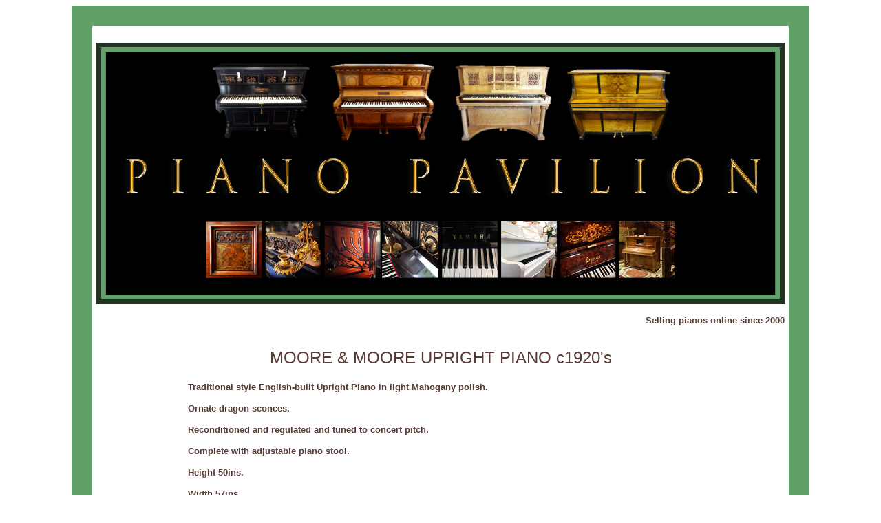

--- FILE ---
content_type: text/html
request_url: http://www.pianopavilion.com/moore-upright-piano.htm
body_size: 3603
content:
<html>

<head><meta http-equiv="Content-Type" content="text/html; charset=windows-1252">
<title>Piano Pavilion - the largest specialist acoustic and digital piano dealership in Essex.</title>
<meta name="Description" content="The largest specialist acoustic and digital piano retailer in Essex and the leading provincial dealership for new, antique & contemporary pianos. Large 

selection of pre-owned pianos always available. Piano tuning, restoration and removals. Piano hire for large or small occasions. Pianos bought and sold.">
<meta name="Keywords" content="piano pianos for sale and hire grand baby grand concert grand boudoir grand upright acoustic digital electronic keyboard pianos piano showroom 

nationwide delivery new pianos used pianos antique pianos modern pianos contemporary pianos traditional pianos piano dealer piano supplier pianos bought and sold part exchange 

secondhand pianos refurbished pianos reconditioned pianos imported pianos UK London Essex Southend Chalkwell Westcliff Chelmsford Colchester Kemble Ibach kimball Perzina 

Petrof Young Chang Bluthner Kawai Broadwood Bechstein Yamaha U1 Yamaha U3 Yamaha U5 Yamaha P121 Yamaha C3 Yamaha C2 Yamaha C1 Yamaha GC1 Yamaha GB1 

Silent piano Anytime Kawai Ernst Krause Steinway Weber Waldstein Peter Alexander and Sons fine pianofortes english hand finished pianos piano tuning piano restoration piano repair 

ebony ivory piano hire for large or small occasions tips on buying a used piano buying a first piano tips for buying a used piano used piano prices Chappel Challen Bentley grand yamaha 

piano piano music keyboards piano sheet music pianos upright piano man the piano yamaha r6 yamaha r1 piano lessons kawai grand piano piano chords steinway music piano yamaha v 

digital piano baby grand yamaha rx a piano yamaha yzf c7 sheet music piano yamaha psr harpsichord gt2 paino clavinova play piano piano music for kemble jazz piano music for piano 

piano lesson piano teacher used yamaha piano score online piano u1 yamaha piano piano player upright piano piano keyboard baby grand piano player piano sheet music for piano piano 

sheet music for yamaha keyboard grand pianos piano tuning piano teachers piano notes for petrov sony grand digital pianos electric piano piano tuner mozart piano to play piano play the 

piano grand piano upright piano baby grand piano antique piano piano new old piano modern piano piano upright a grand piano yamaha grand piano new piano grand piano for sale piano 

grand square grand piano upright grand piano steinway grand piano yamaha upright piano digital grand piano grand piano price concert grand piano grand piano prices the grand piano 

yamaha baby grand piano faber grand piano sonus faber grand piano piano baby grand grand piano dimensions grand piano sale piano antique used baby grand piano kawai grand piano 

baldwin grand piano baby grand piano for sale cabinet grand piano used grand piano digital baby grand piano a baby grand piano mini grand piano steinway upright piano modern piano 

sheet music grand piano furniture grand piano and grand piano review used upright piano baby grand piano dimensions secondhand piano kawai upright piano grand player piano upright 

piano for sale grand piano used kimball upright piano steinway baby grand piano grand piano pictures baldwin upright piano baby grand piano prices acoustic grand piano grand digital 

piano piano old grand piano model baby grand piano price antique player piano baldwin baby grand piano electric grand piano suzuki grand piano baby grand player piano grand piano 

reviews upright piano dimensions kawai baby grand piano white grand piano acoustic upright piano grand piano cost parlor grand piano old time piano weber grand piano grand piano 

value grand piano yamaha grand piano sales upright piano sale upright player piano upright piano prices antique piano stools grand piano weight piano modern wurlitzer baby grand piano 

grand piano home old upright piano upright piano weight grand piano size baby grand piano sale my old piano grand piano and furniture antique piano stool chang grand piano player 

grand piano upright piano price grand piano steinway young chang grand piano best grand piano ivory grand piano grand piano uk kimball baby grand piano antique upright piano grand 

piano serial bechstein grand piano studio upright piano grand piano action samick grand piano white baby grand piano old piano roll baby grand digital piano baby grand piano used grand 

piano new a new piano new yamaha piano petite grand piano piano rental new upright piano value antique pianos vintage piano vintage keyboards old pianos vintage pianos antique 

steinway old keyboards vintage steinway music southend southend on sea brentwood frinton westcliff cliffs pavillion brinsmead leigh on sea baldwin southchurch shoeburyness thundersley 

challen canvey island clacton tendring benfleet keyboards pitsea aeolian basildon essex rochford shoebury castle point eastwood thorpe bay leigh jaywick chalkwell belfairs canvey 

hadleigh south east westcliffe harpsichord brightlingsea bentleys prittlewell ashingdon knott end kemble paglesham foulness knabe walton on the naze castlepoint schimmel hullbridge 

thurrock pianos u3 sothend clavichord hopton sohmer piano sheerness samick gaveau gulbransen u1 duo art hawkwell heintzman tendering essex county yamaha 88 key bösendorfer 

broadwood bradwell wickford pianola p120 disclavier piano's ">
<meta name="robots" content="all">
<meta name="revisit-after" content="7 days">
<meta http-equiv="Content-Language" content="en-gb">

</head>

<style type="text/css">
.auto-style4 {
	color: #000000
	font-size: large;
}
.auto-style5 {
	font-size: medium;
	color: #000000
}
.auto-style6 {
	font-family: Arial;
	font-size: x-small;
}
.auto-style7 {
	color: #000000
}
</style>
</head>

<body bgcolor="#FFFFFF" link="#573A36" vlink="#573A36" alink="#573A36" text="#573A36">

<div align="center">
  <center>

<table border="30" cellspacing="0" style="border-collapse: collapse" bordercolor="#62a06a" width="1000" cellpadding="0">
  <tr>
    <td width="100%" align="center" style="font-family: Helvetica, Verdana, Arial, sans-serif; font-size: x-small; font-weight: 700"><table border="0" cellspacing="5" style="border-collapse: collapse" bordercolor="#a54271" width="100%" id="AutoNumber3" cellpadding="5">
      <tr>
        <td width="100%" valign="top">
        <table border="0" cellspacing="1" style="border-collapse: collapse" bordercolor="#a54271" width="100%" id="AutoNumber5">
          <tr>
            <td width="100%" align="center" valign="top">
            <p align="center">
           <br> <img border="0" src="banner.jpg" alt="Piano Pavilion - pianos bought and sold" width="1000" ><p align="center" style="text-align: right; font-weight: 700; font-size: small">
            Selling pianos online since 2000</td>
          </tr>
        </table>
        </td>
      </tr>
    </table>
  <br><Br>
    <table border="0" cellspacing="5" style="border-collapse: collapse" width="894" id="AutoNumber13" bordercolorlight="#C0C0C0" cellpadding="5" bordercolordark="#C0C0C0">
      <tr>
          <td width="100%" align="center">
    <p><font face="Arial" size="5">MOORE &amp; MOORE UPRIGHT PIANO c1920's</font></p>
    
     <table border="0" cellspacing="5" style="border-collapse: collapse" bordercolor="#111111" width="75%" id="AutoNumber14" cellpadding="5">
      <tr>
        <td width="100%">
    <p align="left"><b><font face="Arial" size="2">Traditional style 
	English-built Upright Piano in light Mahogany polish.</font></b><p align="left">
	<b><font face="Arial" size="2">Ornate dragon sconces.</font></b></p>
	<p align="left"><b><font face="Arial" size="2">Reconditioned and regulated 
	and tuned to concert pitch.</font></b></p>
	<p align="left"><b><font face="Arial" size="2">Complete with adjustable 
	piano stool.</font></b></p>
        <p align="left"><b><font face="Arial" size="2">Height 50ins.</font></b></p>
        <p align="left"><b><font face="Arial" size="2">Width 57ins.</font></b></p>
        </td>
      </tr>
    </table>
<p align="center">
           <br> <img border="0" src="thispianoissold.jpg" alt="To see our latest pianos in stock click here" width="700"></p>
<p align="center">
           <br> <img border="0" src="latestpianos.jpg" alt="To see our latest pianos in stock click here" width="700">
 	<p class="auto-style5"><font color="#FF0000"><font size="5"></font>	<p class="auto-style5"><font color="#FF0000"><font size="5">
	<a href="http://undergroundpianola.com/pianopavilion.html">CLICK HERE</a></font></p><br><br><br>

    <table border="0" cellspacing="1" style="border-collapse: collapse" bordercolor="#111111" width="100%" id="AutoNumber4" height="419">
      <tr>
        <td width="28%" align="center" valign="top" height="417">
        <table border="5" cellspacing="1" style="border-collapse: collapse" bordercolor="#573A36" width="148" id="AutoNumber6">
          <tr>
            <td width="100%">
            <p align="center">
        <a href="images/moore/closed-l.jpg" target="_blank">
        <img border="0" bordercolor="#92ACC7" src="images/moore/closed-s.jpg" width="150" height="121" longdesc="Moore &amp; Moore Upright Piano for sale"></a></td>
          </tr>
        </table>
        <p align="center">&nbsp;</td>
        <td width="44%" align="center" height="417" valign="top">
        <table border="5" cellspacing="1" style="border-collapse: collapse" bordercolor="#573A36" width="250" id="AutoNumber9">
          <tr>
            <td width="100%">
            <a href="images/moore/moore-upright-piano-l.jpg" target="_blank">
            <img border="0" src="images/moore/moore-upright-piano.jpg" width="450" height="364" longdesc="Moore &amp; Moore Upright Piano for sale"></a></td>
          </tr>
        </table>

        <p>&nbsp;</td>
        <td width="28%" align="center" valign="top" height="417">
        <table border="5" cellspacing="1" style="border-collapse: collapse" bordercolor="#573A36" width="148" id="AutoNumber8">
          <tr>
            <td width="100%" align="center" valign="top">
        <a href="images/moore/name-l.jpg" target="_blank">
        <img border="0" src="images/moore/name-s.jpg" width="150" height="112" longdesc="Moore &amp; Moore Upright Piano for sale"></a></td>
          </tr>
        </table>
        <p align="center">&nbsp;</td>
      </tr>
      </table>
    
    <table border="0" cellspacing="1" style="border-collapse: collapse" bordercolor="#111111" width="100%" id="AutoNumber4">
      <tr>
        <td width="100%" align="center">
		<p>&nbsp;</p>
                
        
       
        </td>
      </tr>
      </table>
    <table border="2" cellspacing="3" style="border-collapse: collapse" width="992" cellpadding="3" bordercolor="#8CCBDF">
      <tr>
        <td width="976" align="center"><b>
        <font face="Times New Roman" size="2">
        <a href="terms_and_conditions.htm">T & C  |  </a> 
        <a href="guarantee.htm">GUARANTEE  |  </a>
        <a href="about_us.htm">ABOUT US  |  </a>
        <a href="contact.htm">CONTACT  |  </a></font></b>
        </td>
      </tr>
    </table>
    <p align="center">
    <img border="0" src="pianopavilion.jpg" width="300" height="85"></p>
    <table border="0" cellpadding="5" cellspacing="5" style="border-collapse: collapse" bordercolor="#111111" width="100%" id="AutoNumber12">
      <tr>
        <td width="50%">
    <p align="center">
    <font face="Times New Roman" size="2"><b>747, LONDON ROAD,&nbsp;&nbsp;&nbsp; WESTCLIFF - ON - SEA,&nbsp;&nbsp;&nbsp; ESSEX SS0 9ST<br>
    TELEPHONE</b></font><b><font face="Times New Roman" size="5"> 01702 474771</font>
    </b></p>
        </td>
        <td width="50%">
    <p align="center"><b><font face="Times New Roman" size="2">OPEN MONDAY TO 
    SATURDAY 10AM TO 5PM,&nbsp; <br>
    EVENINGS &amp; SUNDAY BY APPOINTMENT<br>
    </font></b><font face="Times New Roman" size="1">Piano Pavilion (Brentwood) 
    Limited </font></p>
        </td>
      </tr>
    </table>
    </td>
  </tr>
</table>

  </center>
</div>

<p><font size="1" color="#C0C0C0">©2008/9/10Piano Pavilion (Brentwood) Limited</font></p>

<script type="text/javascript" src="http://tcr.tynt.com/javascripts/Tracer.js?user=bkQM-4cvmr34_vadbiUt4I&amp;s=120"></script>

</body>

</html>

--- FILE ---
content_type: application/javascript
request_url: https://de.tynt.com/deb/v2?id=&dn=TI&cc=1&r=&pu=http%3A%2F%2Fwww.pianopavilion.com%2Fmoore-upright-piano.htm
body_size: 1919
content:
(function(){var i,d=document,p="unsafe-url",e,s,t,u=["https://ps.eyeota.net/pixel?pid=gdomg51&t=gif&cat=&us_privacy=&random=1769030739111.1","https://px.ads.linkedin.com/db_sync?pid=15927&puuid=CoIKSWlxRFJkpiKEEc0lAg%3D%3D&us_privacy=&_rand=1769030739111.2","https://map.go.affec.tv/map/3a/?pid=CoIKSWlxRFJkpiKEEc0lAg%3D%3D&us_privacy=&ts=1769030739111.3","https://pixel.tapad.com/idsync/ex/receive?partner_id=1388&partner_device_id=CoIKSWlxRFJkpiKEEc0lAg%3D%3D&us_privacy=&random=1769030739111.4&redirect=https%3A%2F%2Fthinkcxad.azurewebsites.net%2Fapi%2Fpixel%3Fid%3D%24%7BTA_DEVICE_ID%7D%26partner%3DTAPAD","https://dp2.33across.com/ps/?pid=1205&rand=1769030739111.5","https://i.simpli.fi/dpx?cid=11411&us_privacy=&33random=1769030739111.6&ref=","https://dp1.33across.com/ps/?pid=669&uid=CoIKSWlxRFJkpiKEEc0lAg%3D%3D&us_privacy=&random=1769030739111.7&pu=http%3A%2F%2Fwww.pianopavilion.com%2Fmoore-upright-piano.htm"];try{for(i=0;i<u.length;++i){t=u[i].charAt(0);if(t=="1"){e=d.createElement("iframe");if(e){s=e.style;s.position="absolute";s.visibility=s.overflow="hidden";s.left=s.bottom=s.width=s.height="1px";e.referrerPolicy=p;d.body.appendChild(e);e.src=u[i].substr(1);}}else if(t=="3"){e=d.createElement("script");if(e){e.referrerPolicy=p;d.body.appendChild(e);e.src=u[i].substr(1);}}else{e=new Image();if(e){e.referrerPolicy=p;e.src=u[i];}}}}catch(x){};})();